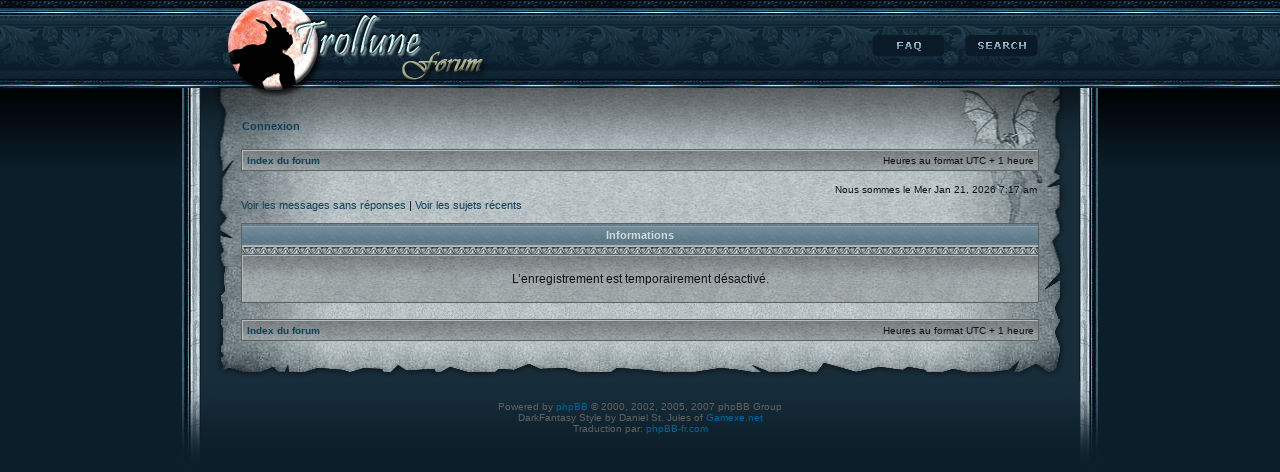

--- FILE ---
content_type: text/html; charset=UTF-8
request_url: http://forum.trollune.fr/ucp.php?mode=register&sid=2f712cf6f3a77bddd05e03e793af52ff
body_size: 5420
content:
<!DOCTYPE html PUBLIC "-//W3C//DTD XHTML 1.0 Transitional//EN" "http://www.w3.org/TR/xhtml1/DTD/xhtml1-transitional.dtd">
<html xmlns="http://www.w3.org/1999/xhtml" dir="ltr" lang="fr" xml:lang="fr">
<head>
<title>Le forum de Trollune &bull; Panneau de l’utilisateur &bull; Informations</title>
<meta http-equiv="content-type" content="text/html; charset=UTF-8" />
<meta http-equiv="content-language" content="fr" />
<meta http-equiv="content-style-type" content="text/css" />
<meta http-equiv="imagetoolbar" content="no" />
<meta name="resource-type" content="document" />
<meta name="distribution" content="global" />
<meta name="copyright" content="2000, 2002, 2005, 2007 phpBB Group" />
<meta name="keywords" content="" />
<meta name="description" content="" />

<link rel="stylesheet" href="./style.php?id=2&amp;lang=fr&amp;sid=47da2e7c830cd5c4d621dd92557637e2" type="text/css" />
<!--[if IE]><link rel="stylesheet" href="./styles/DarkFantasy/theme/ie.css" type="text/css" /><![endif]-->
<!--[if lte IE 6]>
<script defer type="text/javascript" src="./styles/DarkFantasy/template/pngfix.js"></script>
<link rel="stylesheet" href="./styles/DarkFantasy/theme/ie6.css" type="text/css" />
<![endif]-->
<script type="text/javascript">
// <![CDATA[


function popup(url, width, height, name)
{
	if (!name)
	{
		name = '_popup';
	}

	window.open(url.replace(/&amp;/g, '&'), name, 'height=' + height + ',resizable=yes,scrollbars=yes,width=' + width);
	return false;
}

function jumpto()
{
	var page = prompt('Entrer le numéro de page où vous souhaitez aller.:', '');
	var perpage = '';
	var base_url = '';

	if (page !== null && !isNaN(page) && page > 0)
	{
		document.location.href = base_url.replace(/&amp;/g, '&') + '&start=' + ((page - 1) * perpage);
	}
}

/**
* Find a member
*/
function find_username(url)
{
	popup(url, 760, 570, '_usersearch');
	return false;
}

/**
* Mark/unmark checklist
* id = ID of parent container, name = name prefix, state = state [true/false]
*/
function marklist(id, name, state)
{
	var parent = document.getElementById(id);
	if (!parent)
	{
		eval('parent = document.' + id);
	}

	if (!parent)
	{
		return;
	}

	var rb = parent.getElementsByTagName('input');
	
	for (var r = 0; r < rb.length; r++)
	{
		if (rb[r].name.substr(0, name.length) == name)
		{
			rb[r].checked = state;
		}
	}
}



// ]]>
</script>
</head>
<body class="ltr">
<a name="top"></a>

<div id="container">
<div id="wrapper">

<div id="header">
<a href="./index.php?sid=47da2e7c830cd5c4d621dd92557637e2"><img src="./styles/DarkFantasy/imageset/site_logo.png" alt="" title="" /></a>
<div id="top_menu">
	<a id="search" href="./search.php?sid=47da2e7c830cd5c4d621dd92557637e2">Rechercher</a>
	<a id="faq" href="./faq.php?sid=47da2e7c830cd5c4d621dd92557637e2">FAQ</a>
</div>
</div>

<div id="content1">
<div id="content2">
<div id="content3">

	<br style="clear: both;" />

	<p class="genmed"><a href="./ucp.php?mode=login&amp;sid=47da2e7c830cd5c4d621dd92557637e2"><b>Connexion</b></a></p>
	
	<br style="clear: both;" />

	<table class="tablebg" width="100%" cellspacing="1" cellpadding="0" style="margin-top: 5px;">
	<tr>
		<td class="row1">
			<p class="breadcrumbs"><a href="./index.php?sid=47da2e7c830cd5c4d621dd92557637e2">Index du forum</a></p>
			<p class="datetime">Heures au format UTC + 1 heure </p>
		</td>
	</tr>
	</table>
	
	<br />
	
	<table width="100%" cellspacing="0">
	<tr>
		<td class="gensmall"></td>
		<td class="gensmall" align="right">Nous sommes le Mer Jan 21, 2026 7:17 am<br /></td>
	</tr>
	</table>

	
	<p class="searchbar">
		<span style="float: left;"><a href="./search.php?search_id=unanswered&amp;sid=47da2e7c830cd5c4d621dd92557637e2">Voir les messages sans réponses</a> | <a href="./search.php?search_id=active_topics&amp;sid=47da2e7c830cd5c4d621dd92557637e2">Voir les sujets récents</a></span>
		
	</p>
	

	<br style="clear: both;" /><br />

<table class="tablebg" width="100%" cellspacing="1">
<tr>
	<th>Informations</th>
</tr>
<tr> 
	<td class="row1" align="center"><br /><p class="gen">L’enregistrement est temporairement désactivé.</p><br /></td>
</tr>
</table>

<br clear="all" />

<table class="tablebg" width="100%" cellspacing="1" cellpadding="0" style="margin-top: 5px;">
	<tr>
		<td class="row1">
			<p class="breadcrumbs"><a href="./index.php?sid=47da2e7c830cd5c4d621dd92557637e2">Index du forum</a></p>
			<p class="datetime">Heures au format UTC + 1 heure </p>
		</td>
	</tr>
	</table>

<!--
		We request you retain the full copyright notice below including the link to www.phpbb.com.
		This not only gives respect to the large amount of time given freely by the developers
		but also helps build interest, traffic and use of phpBB3. If you (honestly) cannot retain
		the full copyright we ask you at least leave in place the "Powered by phpBB" line, with
		"phpBB" linked to www.phpbb.com. If you refuse to include even this then support on our
		forums may be affected.

		The phpBB Group : 2006
//-->

</div>
</div>
</div>

<div id="footer">
	<span class="notice">
	Powered by <a href="http://www.phpbb.com/">phpBB</a> &copy; 2000, 2002, 2005, 2007 phpBB Group<br />
	DarkFantasy Style by Daniel St. Jules of <a href="http://www.gamexe.net">Gamexe.net</a><br />
	Traduction par: <a href="http://forums.phpbb-fr.com">phpBB-fr.com</a><br /></span>
</div>

</div>
</div>



</body>
</html>